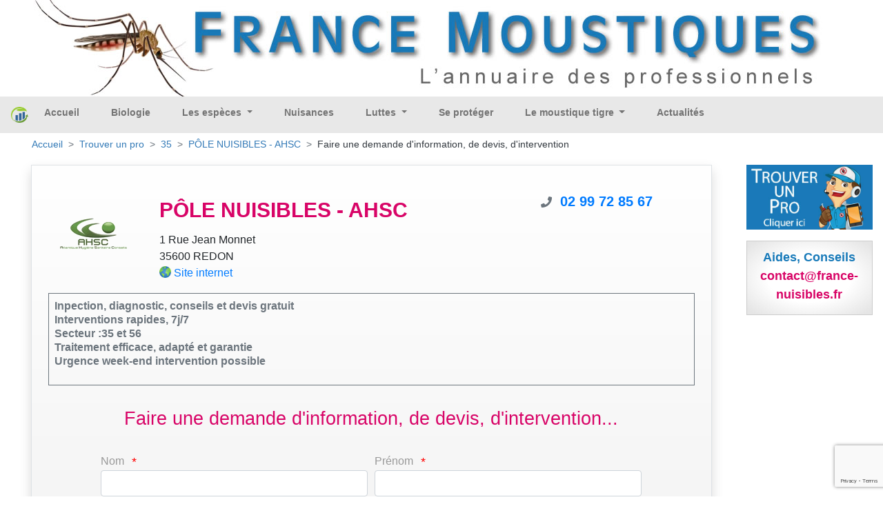

--- FILE ---
content_type: text/html; charset=UTF-8
request_url: https://moustiques.fr/infos-devis/35/pole-nuisibles-ahsc
body_size: 5628
content:
<!DOCTYPE html>
<html xml:lang="fr" lang="fr">
<head>
    <meta charset="utf-8"/>
    <meta http-equiv="content-type" content="text/html; charset=utf-8"/>
            <meta name="google-site-verification" content=""/>
<meta name="msvalidate.01" content=""/>
<meta name="description" content=""/>
<meta name="keywords" content="moustique, répulsifs moustiques"/>
<meta name="coverage" content="Worldwide"/>
<meta name="revisit-after" content="3 days"/>
<meta http-equiv="content-language" content="fr"/>
    <meta name="robots" content="INDEX,FOLLOW" />
<meta name="GOOGLEBOT" content="INDEX,FOLLOW,ALL"/>
<meta name="copyright" content="(c) K3D.fr 2008"/>
<meta name="owner" content="David , l homme de toute ma vie lol"/>
<meta name="publisher" content="Ka, la femme de sa vie lol"/>
<meta name="identifier-url" content="https://moustiques.fr"/>
<meta name="reply-to" content="mailto:info@k3d.fr"/>

        <title></title>
    <meta name="viewport" content="width=device-width, initial-scale=1, minimum-scale=1, user-scalable=no">
            <link rel="stylesheet" href="/build/app.b0590c54.css">
                <link rel="canonical" href="https://moustiques.fr/infos-devis/35/pole-nuisibles-ahsc" />
    <link rel='icon' type='image/gif' href="https://moustiques.fr/img/favicon/favicon.gif"/>

                    

    <script>
        var _mtm = _mtm || [];
        _mtm.push({
            'siteCode' : 'MOS',
            'pageType' : 'INFOS',
            // 'userId' : ''
        })
    </script>

        <!-- Matomo Tag Manager - version prod -->
    <script>
        var _mtm = window._mtm = window._mtm || [];
        _mtm.push({'mtm.startTime': (new Date().getTime()), 'event': 'mtm.Start'});
        var d=document, g=d.createElement('script'), s=d.getElementsByTagName('script')[0];
        g.async=true; g.src='https://matomo.k3d.info/js/container_i1JpCSaS.js'; s.parentNode.insertBefore(g,s);
    </script>
    <!-- End Matomo Tag Manager -->
    

</head>
<body class='col-content'>

    <div class="top-banner" id="top-banner" style="max-width:1200px;">
                                            <a href='#'><img src='https://moustiques.fr/ressources/Images/header/header_france_moustiques.jpg'  alt='France Moustiques'  title='France Moustiques' width='100%'> </a>
</div>
<nav class="herobanner bd-3 navbar navbar-expand-lg navbar-light" id="main_navbar">
    <a class="navbar-brand mr-auto" alt="Accueil/Home" title="Accueil/Home" href="/"><img
                style="margin: 0px; padding:0px;" alt="Accueil/Home"
                src="/img/favicon/logo-france-nuisibles-graphique.png" class="pull-left" width="25px"></a>


    <div class="collapse navbar-collapse" id="navbarSupportedContent">
        <ul class="navbar-nav mr-auto">
                        <ul class="navbar-nav mr-auto">
                                                                <li class="nav-item " style="position:relative;top:-3px">
                <a class="nav-link text-nowrap"
           href="/">
            Accueil
        </a>

            </li>

                                                <li class="nav-item " style="position:relative;top:-3px">
                <a class="nav-link text-nowrap"
           href="/biologie-des-moustiques">
            Biologie
        </a>

            </li>

                                                <li class="nav-item dropdown" style="position:relative;top:-3px">
                <a class="dropdown-toggle nav-link text-nowrap"
           href="#">
            Les espèces
        </a>

                    <ul class="dropdown-menu" role="menu">
                                                        <li class="dropdown-item " style="position:relative;top:-3px">
                <a class="nav-link text-nowrap"
           href="/les-especes-en-france">
            Les principales espèces
        </a>

            </li>

                                        <li class="dropdown-item " style="position:relative;top:-3px">
                <a class="nav-link text-nowrap"
           href="/aedes">
            Aedes
        </a>

            </li>

                                        <li class="dropdown-item " style="position:relative;top:-3px">
                <a class="nav-link text-nowrap"
           href="/anopheles">
            Anophèles
        </a>

            </li>

                                        <li class="dropdown-item " style="position:relative;top:-3px">
                <a class="nav-link text-nowrap"
           href="/culex">
            Culex
        </a>

            </li>

                            </ul>
            </li>

                                                <li class="nav-item " style="position:relative;top:-3px">
                <a class="nav-link text-nowrap"
           href="/nuisances-transmission-des-maladies">
            Nuisances
        </a>

            </li>

                                                <li class="nav-item dropdown" style="position:relative;top:-3px">
                <a class="dropdown-toggle nav-link text-nowrap"
           href="#">
            Luttes
        </a>

                    <ul class="dropdown-menu" role="menu">
                                                        <li class="dropdown-item " style="position:relative;top:-3px">
                <a class="nav-link text-nowrap"
           href="/larvicide">
            Les larvicides
        </a>

            </li>

                                        <li class="dropdown-item " style="position:relative;top:-3px">
                <a class="nav-link text-nowrap"
           href="/autres-methodes-de-lutte">
            Autres méthodes;de lutte
        </a>

            </li>

                            </ul>
            </li>

                                                <li class="nav-item " style="position:relative;top:-3px">
                <a class="nav-link text-nowrap"
           href="/moustiquaire-repulsifs">
            Se protéger
        </a>

            </li>

                                                <li class="nav-item dropdown" style="position:relative;top:-3px">
                <a class="dropdown-toggle nav-link text-nowrap"
           href="#">
            Le moustique tigre
        </a>

                    <ul class="dropdown-menu" role="menu">
                                                        <li class="dropdown-item " style="position:relative;top:-3px">
                <a class="nav-link text-nowrap"
           href="/dossier-special-moustique-tigre">
            Dossier spécial; le moustique tigre
        </a>

            </li>

                            </ul>
            </li>

                                                </ul>
            <li class="nav-item" style="position:relative;top:-3px">
                <a class="nav-link" title="Actualités" href="/actualite">Actualités</a>
            </li>
        </ul>

    </div>

                                                                
    <a class="text-white p-1 px-2 mr-3 mr-lg-0 d-block d-lg-none" style="background-color: #1a79b9" title="France Fouines repertorie les spécialistes dans la lutte contre les moustiques et le traitement des sites larvaires" alt="France Fouines repertorie les spécialistes dans la lutte contre les moustiques et le traitement des sites larvaires" href="/trouver_un_pro"><span style="font-size: 18px">T</span>ROUVER UN <span style="font-size: 18px">P</span>RO</a>


    <button class="navbar-toggler" type="button" data-toggle="collapse" data-target="#navbarSupportedContent"
            aria-controls="navbarSupportedContent" aria-expanded="false" aria-label="Toggle navigation">
        <span class="navbar-toggler-icon"></span>
    </button>
</nav>
<div class='container-fluid mn_height'>
    <div class="container-fluid">
        <nav aria-label="breadcrumb">
            <ol class="breadcrumb">
                                                            <li class="breadcrumb-item"><a href="/">Accueil</a></li>
                                    
    <li class="breadcrumb-item"><a href="/trouver_un_pro">Trouver un pro</a></li>
    <li class="breadcrumb-item">
        <a href="/societe/35-Ille-et-Vilaine">
            35
        </a>
    </li>
    <li class="breadcrumb-item">
        <a href="/infos-devis/35/pole-nuisibles-ahsc">
            PÔLE NUISIBLES - AHSC
        </a>
    </li>
    <li class="breadcrumb-item">
        <div class="text-dark text-nowrap">Faire une demande d'information, de devis, d'intervention</div>
    </li>
            </ol>
        </nav>
    </div>
    <div class='row'>
        <div class='col-lg-10 col-xs-12'>
            <div id="mainContent">
                    <div class='container-fluid gradient-grey border shadow p-4'>
        <div class='row pt-3'>
            <div class='col-sm-2 text-center my-auto'>
                                    <a title="Site web PÔLE NUISIBLES - AHSC" alt="Site web de PÔLE NUISIBLES - AHSC"
                       href="https://www.hygiene-ahsc.com/" onmousedown="return clk('43323;69;I')"
                       onclick="window.open(this.href);return false">
                                                    <picture>
                        <source srcset="https://moustiques.fr/images/logo_webp/ressources/contact/21238/certificate/49-AHSC-Pole-Insectes.gif"
                                type="image/webp">
                        <source srcset="https://moustiques.fr/images/logo/ressources/contact/21238/certificate/49-AHSC-Pole-Insectes.gif"
                                type="image/jpg">
                        <img alt="PÔLE NUISIBLES - AHSC"
                             src="https://moustiques.fr/images/logo/ressources/contact/21238/certificate/49-AHSC-Pole-Insectes.gif"
                             width="100px"/>
                    </picture>
                                                    </a>
                            </div>
            <div class='col-sm-6 my-auto'>
                <h1 class="text-left font-weight-bold">PÔLE NUISIBLES - AHSC</h1>
                <div class="text-left text-nowrap">
                    1 Rue Jean Monnet<br/>
                                        35600 REDON
                </div>
                                    <div class="text-left">
                        <img style="padding-bottom:6px;max-height:23px;"
                             src="https://moustiques.fr/img/site2.gif" height="23px" alt="Site web"
                             title="Site web"/>
                        <a class="a_adresse" target='_blank' title="https://www.hygiene-ahsc.com/"
                           href="https://www.hygiene-ahsc.com/" onmousedown="return clk('43323;69;I')"
                           onclick="window.open(this.href);return false">Site internet</a>
                    </div>
                            </div>
            <div class='col-sm-4'>
                    <div class="col-12 text-center" style="line-height: 25px;">
        <div class="d-inline-block text-secondary text-right" style="width: 25px">
                            <i class="fas fa-phone"></i>
                    </div>
                <span class="text-primary font-weight-bold pl-2"><a style="font-size:20px; text-decoration:none;" href="tel:+33299728567">02 99 72 85 67 </a></span>
    </div>

            </div>
        </div>
        <div class='row mb-3'>
            <div class='col-sm-12'>
                <div class="border border-secondary font-weight-bold text-secondary text-left mt-3 mb-3 p-2 pb-4"
                     style="line-height: 20px;">
                                            Inpection, diagnostic, conseils et devis gratuit<br />
Interventions rapides, 7j/7<br />
Secteur :35 et 56<br />
Traitement efficace, adapté et garantie<br />
Urgence week-end intervention possible
                                    </div>
            </div>
        </div>

        <form name="message" method="post" id="message_request">
        <div class="text-left mx-auto px-2 pb-5" style="max-width: 800px;">
            <div class="form-row">
                <div class="mx-auto mb-4">
                    <h2>Faire une demande d'information, de devis, d'intervention...</h2>
                </div>
            </div>
            <div class="form-row">
                <div class="col-md-6">
                    <label class="label-form">Nom</label>
                    <span class="etoile">*</span>
                    <div class="form-group"><input type="text" id="message_lastName" name="message[lastName]" required="required" maxlength="255" class="form-control" /></div>
                </div>
                <div class="col-md-6">
                    <label class="label-form">Prénom</label>
                    <span class="etoile">*</span>
                    <div class="form-group"><input type="text" id="message_firstName" name="message[firstName]" required="required" maxlength="255" class="form-control" /></div>
                </div>
            </div>
            <div class="form-row">
                <div class="col-md-12">
                    <label class="label-form">Email</label>
                    <span class="etoile">*</span>
                    <div class="form-group"><input type="text" id="message_email" name="message[email]" required="required" maxlength="255" class="form-control" /></div>
                </div>
            </div>
            <div class="form-row">
                <div class="col-md-12">
                    <label class="label-form">Ville</label>
                    <span class="etoile">*</span>
                    <div class="form-group"><input type="text" id="message_city" name="message[city]" maxlength="255" class="form-control" /></div>
                </div>
            </div>
            <div class="form-row">
                <div class="col-md-12">
                    <label class="label-form">Téléphone</label>
                    <span class="etoile">*</span>
                    <div class="form-group"><input type="text" id="message_phone" name="message[phone]" maxlength="255" class="form-control" /></div>
                </div>
            </div>
            <div class="form-row">
                <div class="col-md-12">
                    <label class="label-form">Objet (titre)</label>
                    <span class="etoile">*</span>
                    <div class="form-group"><input type="text" id="message_subject" name="message[subject]" required="required" maxlength="255" class="form-control" /></div>
                </div>
            </div>
            <div class="form-row">
                <div class="col-md-12">
                    <label class="label-form">Description de votre demande</label>
                    <span class="etoile">*</span>
                    <div class="form-group"><textarea id="message_content" name="message[content]" required="required" class="form-control"></textarea></div>
                </div>
            </div>


            <button
                class="btn btn-primary g-recaptcha"
                data-sitekey="6LcOZUQkAAAAAGoQFMJGIb-47XvtX4wsALmaLCvF"
                data-callback="onSubmit"
                data-action="submit">
                Envoyer
                <i class="fas fa-paper-plane"></i>
            </button>
            <input type="hidden" id="message__token" name="message[_token]" value="c3f95643e387a1b0053b5f1a11f4.uzCLjmcfSZKTT3PNec9cu4wAbUFv22iXNJ5Vid6yiEU.7gDY1BVJBd3QeReCA61rwshKOiJYuD2kZ9BhuJWFvHXeUcb_USso_9sjJg" /></form>
        </div>
    </div>
    <script>
        function onSubmit(token) {
            document.getElementById("message_request").submit();
        }
    </script>
            </div>


                                    <div class="row mt-2 mx-auto mb-4">
                            </div>
                            <div class="row mt-2 mx-auto mb-4">
                                    </div>
            

        </div>

        <div class='col-lg-2 col-xs-12'>
            <div class="transparence_au_survol_progressif mt-0 pt-0 mb-3">
                <a class="js_trouver_un_pro" id="contact_6" href='/trouver_un_pro'>
                    <img src='https://moustiques.fr/img/geolocalisation_v4.jpg' alt="France Fouines repertorie les spécialistes dans la lutte contre les moustiques et le traitement des sites larvaires" title="France Fouines repertorie les spécialistes dans la lutte contre les moustiques et le traitement des sites larvaires" width='100%' style='max-width:400px;'>
                </a>
            </div>


                                                                                                                                                            

            <div class='espace_annonce2 text-center pd-12'>
                <center>
                    <span style='font-size:18px; color:#187AB9;font-weight:600;'>Aides, Conseils<br/></span>
                    <span style='font-size:18px; color:#D80466;font-weight:600;'>contact@france-nuisibles.fr<br/></span>
                </center>
            </div>
        </div>
    </div>
</div><!--/*fin de la div id=container */-->


<div class="container-fluid footer-main">
    <div class="row">
        <div class="col-sm-3">
            <div class='transparence_au_survol_progressif'>
                <a href='/intervention/demande'>
                    <img src='/img/geolocalisation.png' width='100%' class="" alt="">
                </a>
            </div>
        </div>
        <div class="col-sm-3">
            <div class='transparence_au_survol_progressif'>
                <a href='https://france-nuisibles.fr/'>
                    <img alt="Inscription" width='100%' src="/img/inscription-france-nuisibles.png">
                </a>
            </div>
        </div>
        <div class="col-sm-3">
            <ul class="footer-center-links">
                <li>
                    <a alt="Infos Légales" title="Infos Légales" href="/infos_legale">Infos légales</a>
                </li>
                <li>
                    <a href="https://france-nuisibles.fr/" title="Espace Pro - s'inscrire">Espace pro - s'inscrire</a>
                </li>
                <li>
                    <a alt="Infos Légales" title="Infos Légales" href="/politique-de-confidentialite">Application mobile : politique de confidentialite</a>
                </li>
                <li>
                    <a alt="Plan du site" title="Plan du site" href="/plan-du-site">Plan du site</a>
                </li>
                <li>
                    <a href='/partenaires' title='Sites Partenaires'>Sites Partenaires</a>
                </li>
                <li>
                    <a href="mailto:contact@france-nuisibles.fr">contact@france-nuisibles.fr</a>
                </li>
            </ul>
        </div>
        <div class="col-sm-3">
            <p class="footert-caption">Partenaires</p>
            <div class="footer-imgs">
                <a href="http://www.edialux.fr/" target="_blank"><img src="/img/part_edialux.jpg" border="0"
                                                                      alt="Edialux" title="Edialux" width="58px"/></a>
                <a href="https://www.pestcontrolmedia.com/13-abonnements-npi" target="_blank"><img src="/img/npi.jpg"
                                                                                                   border="0" alt="NPI"
                                                                                                   title="NPI"
                                                                                                   width="100px"/></a>
            </div>
        </div>
        <div class="col-12 footer-site-links">
    <ul class="inline-block list-inline">
                                                                                                                                <li class="list-inline-item">
                <a href="https://cafards.fr" target="_blank"
                   title="">
                    France cafards
                </a>
            </li>
                                                                                                                                <li class="list-inline-item">
                <a href="https://capricorne-info.com" target="_blank"
                   title="">
                    France Capricornes
                </a>
            </li>
                                                                                                                                <li class="list-inline-item">
                <a href="https://charancon.com" target="_blank"
                   title="">
                    France Charancon du Palmier
                </a>
            </li>
                                                                                                                                                            <li class="list-inline-item">
                <a href="https://chenilles-processionnaires.fr" target="_blank"
                   title="">
                    France chenilles
                </a>
            </li>
                                                                                                                                <li class="list-inline-item">
                <a href="https://deratisation.info" target="_blank"
                   title="">
                    France deratisation
                </a>
            </li>
                                                                                                                                                            <li class="list-inline-item">
                <a href="https://desinfection-3d.fr" target="_blank"
                   title="">
                    France desinfection
                </a>
            </li>
                                                                                                                                <li class="list-inline-item">
                <a href="https://fouines.net" target="_blank"
                   title="">
                    France Fouines
                </a>
            </li>
                                                                                                                                <li class="list-inline-item">
                <a href="https://frelons-asiatiques.fr" target="_blank"
                   title="">
                    France Frelon Asiatique
                </a>
            </li>
                                                                                                                                                            <li class="list-inline-item">
                <a href="https://guepes.fr" target="_blank"
                   title="">
                    France guepes
                </a>
            </li>
                                                                                                                                <li class="list-inline-item">
                <a href="https://merule-info.com" target="_blank"
                   title="">
                    France Merule
                </a>
            </li>
                                                                                                                                <li class="list-inline-item">
                <a href="https://france-mites.fr" target="_blank"
                   title="">
                    France mites
                </a>
            </li>
                                                                                                                                <li class="list-inline-item">
                <a href="https://moustiques.fr" target="_blank"
                   title="">
                    France Moustiques
                </a>
            </li>
                                            <li class="list-inline-item">
                <a href="https://france-nuisibles.fr" target="_blank"
                   title="">
                    France Nuisibles
                </a>
            </li>
                                                                                                                                <li class="list-inline-item">
                <a href="https://papillon-du-palmier.com" target="_blank"
                   title="">
                    France Papillon du Palmier
                </a>
            </li>
                                                                                                                                <li class="list-inline-item">
                <a href="https://france-pigeon.fr" target="_blank"
                   title="">
                    France pigeon
                </a>
            </li>
                                                                                                                                <li class="list-inline-item">
                <a href="https://france-puces.com" target="_blank"
                   title="">
                    France puces
                </a>
            </li>
                                                                                                                                                            <li class="list-inline-item">
                <a href="https://punaises.fr" target="_blank"
                   title="">
                    France punaises
                </a>
            </li>
                                                                                                                                <li class="list-inline-item">
                <a href="https://detection-canine.punaises.fr" target="_blank"
                   title="">
                    France punaises detection canine
                </a>
            </li>
                                                                                                                                <li class="list-inline-item">
                <a href="https://pyraledubuis.fr" target="_blank"
                   title="">
                    France Pyrale du Buis
                </a>
            </li>
                                                                                                                                <li class="list-inline-item">
                <a href="https://taupes.net" target="_blank"
                   title="">
                    France taupes
                </a>
            </li>
                                                                                                                                <li class="list-inline-item">
                <a href="https://termite-info.com" target="_blank"
                   title="">
                    France Termites
                </a>
            </li>
            </ul>
</div>


        <p class="col-12 footer-info">

            <a target='_blank' href='https://yohannvalentin.com/' title='Partenaire conception web, YV WEB'
               alt='Partenaire conception web, YV WEB'>Partenaire conception web et appli mobile YV WEB.</a>
        </p>
    </div>
</div>
<div class="copyright"><b> Copyright K3D SARL 2006-2026</b></div>


  <script src="/build/runtime.d94b3b43.js"></script><script src="/build/0.88eed4bd.js"></script><script src="/build/2.555aa7ec.js"></script><script src="/build/app.6fac481d.js"></script>

<script src="/build/1.502f37b9.js"></script><script src="/build/geo.f2761742.js"></script>
<script src="https://www.google.com/recaptcha/api.js"></script>
</body>
</html>


--- FILE ---
content_type: text/html; charset=utf-8
request_url: https://www.google.com/recaptcha/api2/anchor?ar=1&k=6LcOZUQkAAAAAGoQFMJGIb-47XvtX4wsALmaLCvF&co=aHR0cHM6Ly9tb3VzdGlxdWVzLmZyOjQ0Mw..&hl=en&v=PoyoqOPhxBO7pBk68S4YbpHZ&size=invisible&sa=submit&anchor-ms=20000&execute-ms=30000&cb=da8zmgyle1yn
body_size: 48792
content:
<!DOCTYPE HTML><html dir="ltr" lang="en"><head><meta http-equiv="Content-Type" content="text/html; charset=UTF-8">
<meta http-equiv="X-UA-Compatible" content="IE=edge">
<title>reCAPTCHA</title>
<style type="text/css">
/* cyrillic-ext */
@font-face {
  font-family: 'Roboto';
  font-style: normal;
  font-weight: 400;
  font-stretch: 100%;
  src: url(//fonts.gstatic.com/s/roboto/v48/KFO7CnqEu92Fr1ME7kSn66aGLdTylUAMa3GUBHMdazTgWw.woff2) format('woff2');
  unicode-range: U+0460-052F, U+1C80-1C8A, U+20B4, U+2DE0-2DFF, U+A640-A69F, U+FE2E-FE2F;
}
/* cyrillic */
@font-face {
  font-family: 'Roboto';
  font-style: normal;
  font-weight: 400;
  font-stretch: 100%;
  src: url(//fonts.gstatic.com/s/roboto/v48/KFO7CnqEu92Fr1ME7kSn66aGLdTylUAMa3iUBHMdazTgWw.woff2) format('woff2');
  unicode-range: U+0301, U+0400-045F, U+0490-0491, U+04B0-04B1, U+2116;
}
/* greek-ext */
@font-face {
  font-family: 'Roboto';
  font-style: normal;
  font-weight: 400;
  font-stretch: 100%;
  src: url(//fonts.gstatic.com/s/roboto/v48/KFO7CnqEu92Fr1ME7kSn66aGLdTylUAMa3CUBHMdazTgWw.woff2) format('woff2');
  unicode-range: U+1F00-1FFF;
}
/* greek */
@font-face {
  font-family: 'Roboto';
  font-style: normal;
  font-weight: 400;
  font-stretch: 100%;
  src: url(//fonts.gstatic.com/s/roboto/v48/KFO7CnqEu92Fr1ME7kSn66aGLdTylUAMa3-UBHMdazTgWw.woff2) format('woff2');
  unicode-range: U+0370-0377, U+037A-037F, U+0384-038A, U+038C, U+038E-03A1, U+03A3-03FF;
}
/* math */
@font-face {
  font-family: 'Roboto';
  font-style: normal;
  font-weight: 400;
  font-stretch: 100%;
  src: url(//fonts.gstatic.com/s/roboto/v48/KFO7CnqEu92Fr1ME7kSn66aGLdTylUAMawCUBHMdazTgWw.woff2) format('woff2');
  unicode-range: U+0302-0303, U+0305, U+0307-0308, U+0310, U+0312, U+0315, U+031A, U+0326-0327, U+032C, U+032F-0330, U+0332-0333, U+0338, U+033A, U+0346, U+034D, U+0391-03A1, U+03A3-03A9, U+03B1-03C9, U+03D1, U+03D5-03D6, U+03F0-03F1, U+03F4-03F5, U+2016-2017, U+2034-2038, U+203C, U+2040, U+2043, U+2047, U+2050, U+2057, U+205F, U+2070-2071, U+2074-208E, U+2090-209C, U+20D0-20DC, U+20E1, U+20E5-20EF, U+2100-2112, U+2114-2115, U+2117-2121, U+2123-214F, U+2190, U+2192, U+2194-21AE, U+21B0-21E5, U+21F1-21F2, U+21F4-2211, U+2213-2214, U+2216-22FF, U+2308-230B, U+2310, U+2319, U+231C-2321, U+2336-237A, U+237C, U+2395, U+239B-23B7, U+23D0, U+23DC-23E1, U+2474-2475, U+25AF, U+25B3, U+25B7, U+25BD, U+25C1, U+25CA, U+25CC, U+25FB, U+266D-266F, U+27C0-27FF, U+2900-2AFF, U+2B0E-2B11, U+2B30-2B4C, U+2BFE, U+3030, U+FF5B, U+FF5D, U+1D400-1D7FF, U+1EE00-1EEFF;
}
/* symbols */
@font-face {
  font-family: 'Roboto';
  font-style: normal;
  font-weight: 400;
  font-stretch: 100%;
  src: url(//fonts.gstatic.com/s/roboto/v48/KFO7CnqEu92Fr1ME7kSn66aGLdTylUAMaxKUBHMdazTgWw.woff2) format('woff2');
  unicode-range: U+0001-000C, U+000E-001F, U+007F-009F, U+20DD-20E0, U+20E2-20E4, U+2150-218F, U+2190, U+2192, U+2194-2199, U+21AF, U+21E6-21F0, U+21F3, U+2218-2219, U+2299, U+22C4-22C6, U+2300-243F, U+2440-244A, U+2460-24FF, U+25A0-27BF, U+2800-28FF, U+2921-2922, U+2981, U+29BF, U+29EB, U+2B00-2BFF, U+4DC0-4DFF, U+FFF9-FFFB, U+10140-1018E, U+10190-1019C, U+101A0, U+101D0-101FD, U+102E0-102FB, U+10E60-10E7E, U+1D2C0-1D2D3, U+1D2E0-1D37F, U+1F000-1F0FF, U+1F100-1F1AD, U+1F1E6-1F1FF, U+1F30D-1F30F, U+1F315, U+1F31C, U+1F31E, U+1F320-1F32C, U+1F336, U+1F378, U+1F37D, U+1F382, U+1F393-1F39F, U+1F3A7-1F3A8, U+1F3AC-1F3AF, U+1F3C2, U+1F3C4-1F3C6, U+1F3CA-1F3CE, U+1F3D4-1F3E0, U+1F3ED, U+1F3F1-1F3F3, U+1F3F5-1F3F7, U+1F408, U+1F415, U+1F41F, U+1F426, U+1F43F, U+1F441-1F442, U+1F444, U+1F446-1F449, U+1F44C-1F44E, U+1F453, U+1F46A, U+1F47D, U+1F4A3, U+1F4B0, U+1F4B3, U+1F4B9, U+1F4BB, U+1F4BF, U+1F4C8-1F4CB, U+1F4D6, U+1F4DA, U+1F4DF, U+1F4E3-1F4E6, U+1F4EA-1F4ED, U+1F4F7, U+1F4F9-1F4FB, U+1F4FD-1F4FE, U+1F503, U+1F507-1F50B, U+1F50D, U+1F512-1F513, U+1F53E-1F54A, U+1F54F-1F5FA, U+1F610, U+1F650-1F67F, U+1F687, U+1F68D, U+1F691, U+1F694, U+1F698, U+1F6AD, U+1F6B2, U+1F6B9-1F6BA, U+1F6BC, U+1F6C6-1F6CF, U+1F6D3-1F6D7, U+1F6E0-1F6EA, U+1F6F0-1F6F3, U+1F6F7-1F6FC, U+1F700-1F7FF, U+1F800-1F80B, U+1F810-1F847, U+1F850-1F859, U+1F860-1F887, U+1F890-1F8AD, U+1F8B0-1F8BB, U+1F8C0-1F8C1, U+1F900-1F90B, U+1F93B, U+1F946, U+1F984, U+1F996, U+1F9E9, U+1FA00-1FA6F, U+1FA70-1FA7C, U+1FA80-1FA89, U+1FA8F-1FAC6, U+1FACE-1FADC, U+1FADF-1FAE9, U+1FAF0-1FAF8, U+1FB00-1FBFF;
}
/* vietnamese */
@font-face {
  font-family: 'Roboto';
  font-style: normal;
  font-weight: 400;
  font-stretch: 100%;
  src: url(//fonts.gstatic.com/s/roboto/v48/KFO7CnqEu92Fr1ME7kSn66aGLdTylUAMa3OUBHMdazTgWw.woff2) format('woff2');
  unicode-range: U+0102-0103, U+0110-0111, U+0128-0129, U+0168-0169, U+01A0-01A1, U+01AF-01B0, U+0300-0301, U+0303-0304, U+0308-0309, U+0323, U+0329, U+1EA0-1EF9, U+20AB;
}
/* latin-ext */
@font-face {
  font-family: 'Roboto';
  font-style: normal;
  font-weight: 400;
  font-stretch: 100%;
  src: url(//fonts.gstatic.com/s/roboto/v48/KFO7CnqEu92Fr1ME7kSn66aGLdTylUAMa3KUBHMdazTgWw.woff2) format('woff2');
  unicode-range: U+0100-02BA, U+02BD-02C5, U+02C7-02CC, U+02CE-02D7, U+02DD-02FF, U+0304, U+0308, U+0329, U+1D00-1DBF, U+1E00-1E9F, U+1EF2-1EFF, U+2020, U+20A0-20AB, U+20AD-20C0, U+2113, U+2C60-2C7F, U+A720-A7FF;
}
/* latin */
@font-face {
  font-family: 'Roboto';
  font-style: normal;
  font-weight: 400;
  font-stretch: 100%;
  src: url(//fonts.gstatic.com/s/roboto/v48/KFO7CnqEu92Fr1ME7kSn66aGLdTylUAMa3yUBHMdazQ.woff2) format('woff2');
  unicode-range: U+0000-00FF, U+0131, U+0152-0153, U+02BB-02BC, U+02C6, U+02DA, U+02DC, U+0304, U+0308, U+0329, U+2000-206F, U+20AC, U+2122, U+2191, U+2193, U+2212, U+2215, U+FEFF, U+FFFD;
}
/* cyrillic-ext */
@font-face {
  font-family: 'Roboto';
  font-style: normal;
  font-weight: 500;
  font-stretch: 100%;
  src: url(//fonts.gstatic.com/s/roboto/v48/KFO7CnqEu92Fr1ME7kSn66aGLdTylUAMa3GUBHMdazTgWw.woff2) format('woff2');
  unicode-range: U+0460-052F, U+1C80-1C8A, U+20B4, U+2DE0-2DFF, U+A640-A69F, U+FE2E-FE2F;
}
/* cyrillic */
@font-face {
  font-family: 'Roboto';
  font-style: normal;
  font-weight: 500;
  font-stretch: 100%;
  src: url(//fonts.gstatic.com/s/roboto/v48/KFO7CnqEu92Fr1ME7kSn66aGLdTylUAMa3iUBHMdazTgWw.woff2) format('woff2');
  unicode-range: U+0301, U+0400-045F, U+0490-0491, U+04B0-04B1, U+2116;
}
/* greek-ext */
@font-face {
  font-family: 'Roboto';
  font-style: normal;
  font-weight: 500;
  font-stretch: 100%;
  src: url(//fonts.gstatic.com/s/roboto/v48/KFO7CnqEu92Fr1ME7kSn66aGLdTylUAMa3CUBHMdazTgWw.woff2) format('woff2');
  unicode-range: U+1F00-1FFF;
}
/* greek */
@font-face {
  font-family: 'Roboto';
  font-style: normal;
  font-weight: 500;
  font-stretch: 100%;
  src: url(//fonts.gstatic.com/s/roboto/v48/KFO7CnqEu92Fr1ME7kSn66aGLdTylUAMa3-UBHMdazTgWw.woff2) format('woff2');
  unicode-range: U+0370-0377, U+037A-037F, U+0384-038A, U+038C, U+038E-03A1, U+03A3-03FF;
}
/* math */
@font-face {
  font-family: 'Roboto';
  font-style: normal;
  font-weight: 500;
  font-stretch: 100%;
  src: url(//fonts.gstatic.com/s/roboto/v48/KFO7CnqEu92Fr1ME7kSn66aGLdTylUAMawCUBHMdazTgWw.woff2) format('woff2');
  unicode-range: U+0302-0303, U+0305, U+0307-0308, U+0310, U+0312, U+0315, U+031A, U+0326-0327, U+032C, U+032F-0330, U+0332-0333, U+0338, U+033A, U+0346, U+034D, U+0391-03A1, U+03A3-03A9, U+03B1-03C9, U+03D1, U+03D5-03D6, U+03F0-03F1, U+03F4-03F5, U+2016-2017, U+2034-2038, U+203C, U+2040, U+2043, U+2047, U+2050, U+2057, U+205F, U+2070-2071, U+2074-208E, U+2090-209C, U+20D0-20DC, U+20E1, U+20E5-20EF, U+2100-2112, U+2114-2115, U+2117-2121, U+2123-214F, U+2190, U+2192, U+2194-21AE, U+21B0-21E5, U+21F1-21F2, U+21F4-2211, U+2213-2214, U+2216-22FF, U+2308-230B, U+2310, U+2319, U+231C-2321, U+2336-237A, U+237C, U+2395, U+239B-23B7, U+23D0, U+23DC-23E1, U+2474-2475, U+25AF, U+25B3, U+25B7, U+25BD, U+25C1, U+25CA, U+25CC, U+25FB, U+266D-266F, U+27C0-27FF, U+2900-2AFF, U+2B0E-2B11, U+2B30-2B4C, U+2BFE, U+3030, U+FF5B, U+FF5D, U+1D400-1D7FF, U+1EE00-1EEFF;
}
/* symbols */
@font-face {
  font-family: 'Roboto';
  font-style: normal;
  font-weight: 500;
  font-stretch: 100%;
  src: url(//fonts.gstatic.com/s/roboto/v48/KFO7CnqEu92Fr1ME7kSn66aGLdTylUAMaxKUBHMdazTgWw.woff2) format('woff2');
  unicode-range: U+0001-000C, U+000E-001F, U+007F-009F, U+20DD-20E0, U+20E2-20E4, U+2150-218F, U+2190, U+2192, U+2194-2199, U+21AF, U+21E6-21F0, U+21F3, U+2218-2219, U+2299, U+22C4-22C6, U+2300-243F, U+2440-244A, U+2460-24FF, U+25A0-27BF, U+2800-28FF, U+2921-2922, U+2981, U+29BF, U+29EB, U+2B00-2BFF, U+4DC0-4DFF, U+FFF9-FFFB, U+10140-1018E, U+10190-1019C, U+101A0, U+101D0-101FD, U+102E0-102FB, U+10E60-10E7E, U+1D2C0-1D2D3, U+1D2E0-1D37F, U+1F000-1F0FF, U+1F100-1F1AD, U+1F1E6-1F1FF, U+1F30D-1F30F, U+1F315, U+1F31C, U+1F31E, U+1F320-1F32C, U+1F336, U+1F378, U+1F37D, U+1F382, U+1F393-1F39F, U+1F3A7-1F3A8, U+1F3AC-1F3AF, U+1F3C2, U+1F3C4-1F3C6, U+1F3CA-1F3CE, U+1F3D4-1F3E0, U+1F3ED, U+1F3F1-1F3F3, U+1F3F5-1F3F7, U+1F408, U+1F415, U+1F41F, U+1F426, U+1F43F, U+1F441-1F442, U+1F444, U+1F446-1F449, U+1F44C-1F44E, U+1F453, U+1F46A, U+1F47D, U+1F4A3, U+1F4B0, U+1F4B3, U+1F4B9, U+1F4BB, U+1F4BF, U+1F4C8-1F4CB, U+1F4D6, U+1F4DA, U+1F4DF, U+1F4E3-1F4E6, U+1F4EA-1F4ED, U+1F4F7, U+1F4F9-1F4FB, U+1F4FD-1F4FE, U+1F503, U+1F507-1F50B, U+1F50D, U+1F512-1F513, U+1F53E-1F54A, U+1F54F-1F5FA, U+1F610, U+1F650-1F67F, U+1F687, U+1F68D, U+1F691, U+1F694, U+1F698, U+1F6AD, U+1F6B2, U+1F6B9-1F6BA, U+1F6BC, U+1F6C6-1F6CF, U+1F6D3-1F6D7, U+1F6E0-1F6EA, U+1F6F0-1F6F3, U+1F6F7-1F6FC, U+1F700-1F7FF, U+1F800-1F80B, U+1F810-1F847, U+1F850-1F859, U+1F860-1F887, U+1F890-1F8AD, U+1F8B0-1F8BB, U+1F8C0-1F8C1, U+1F900-1F90B, U+1F93B, U+1F946, U+1F984, U+1F996, U+1F9E9, U+1FA00-1FA6F, U+1FA70-1FA7C, U+1FA80-1FA89, U+1FA8F-1FAC6, U+1FACE-1FADC, U+1FADF-1FAE9, U+1FAF0-1FAF8, U+1FB00-1FBFF;
}
/* vietnamese */
@font-face {
  font-family: 'Roboto';
  font-style: normal;
  font-weight: 500;
  font-stretch: 100%;
  src: url(//fonts.gstatic.com/s/roboto/v48/KFO7CnqEu92Fr1ME7kSn66aGLdTylUAMa3OUBHMdazTgWw.woff2) format('woff2');
  unicode-range: U+0102-0103, U+0110-0111, U+0128-0129, U+0168-0169, U+01A0-01A1, U+01AF-01B0, U+0300-0301, U+0303-0304, U+0308-0309, U+0323, U+0329, U+1EA0-1EF9, U+20AB;
}
/* latin-ext */
@font-face {
  font-family: 'Roboto';
  font-style: normal;
  font-weight: 500;
  font-stretch: 100%;
  src: url(//fonts.gstatic.com/s/roboto/v48/KFO7CnqEu92Fr1ME7kSn66aGLdTylUAMa3KUBHMdazTgWw.woff2) format('woff2');
  unicode-range: U+0100-02BA, U+02BD-02C5, U+02C7-02CC, U+02CE-02D7, U+02DD-02FF, U+0304, U+0308, U+0329, U+1D00-1DBF, U+1E00-1E9F, U+1EF2-1EFF, U+2020, U+20A0-20AB, U+20AD-20C0, U+2113, U+2C60-2C7F, U+A720-A7FF;
}
/* latin */
@font-face {
  font-family: 'Roboto';
  font-style: normal;
  font-weight: 500;
  font-stretch: 100%;
  src: url(//fonts.gstatic.com/s/roboto/v48/KFO7CnqEu92Fr1ME7kSn66aGLdTylUAMa3yUBHMdazQ.woff2) format('woff2');
  unicode-range: U+0000-00FF, U+0131, U+0152-0153, U+02BB-02BC, U+02C6, U+02DA, U+02DC, U+0304, U+0308, U+0329, U+2000-206F, U+20AC, U+2122, U+2191, U+2193, U+2212, U+2215, U+FEFF, U+FFFD;
}
/* cyrillic-ext */
@font-face {
  font-family: 'Roboto';
  font-style: normal;
  font-weight: 900;
  font-stretch: 100%;
  src: url(//fonts.gstatic.com/s/roboto/v48/KFO7CnqEu92Fr1ME7kSn66aGLdTylUAMa3GUBHMdazTgWw.woff2) format('woff2');
  unicode-range: U+0460-052F, U+1C80-1C8A, U+20B4, U+2DE0-2DFF, U+A640-A69F, U+FE2E-FE2F;
}
/* cyrillic */
@font-face {
  font-family: 'Roboto';
  font-style: normal;
  font-weight: 900;
  font-stretch: 100%;
  src: url(//fonts.gstatic.com/s/roboto/v48/KFO7CnqEu92Fr1ME7kSn66aGLdTylUAMa3iUBHMdazTgWw.woff2) format('woff2');
  unicode-range: U+0301, U+0400-045F, U+0490-0491, U+04B0-04B1, U+2116;
}
/* greek-ext */
@font-face {
  font-family: 'Roboto';
  font-style: normal;
  font-weight: 900;
  font-stretch: 100%;
  src: url(//fonts.gstatic.com/s/roboto/v48/KFO7CnqEu92Fr1ME7kSn66aGLdTylUAMa3CUBHMdazTgWw.woff2) format('woff2');
  unicode-range: U+1F00-1FFF;
}
/* greek */
@font-face {
  font-family: 'Roboto';
  font-style: normal;
  font-weight: 900;
  font-stretch: 100%;
  src: url(//fonts.gstatic.com/s/roboto/v48/KFO7CnqEu92Fr1ME7kSn66aGLdTylUAMa3-UBHMdazTgWw.woff2) format('woff2');
  unicode-range: U+0370-0377, U+037A-037F, U+0384-038A, U+038C, U+038E-03A1, U+03A3-03FF;
}
/* math */
@font-face {
  font-family: 'Roboto';
  font-style: normal;
  font-weight: 900;
  font-stretch: 100%;
  src: url(//fonts.gstatic.com/s/roboto/v48/KFO7CnqEu92Fr1ME7kSn66aGLdTylUAMawCUBHMdazTgWw.woff2) format('woff2');
  unicode-range: U+0302-0303, U+0305, U+0307-0308, U+0310, U+0312, U+0315, U+031A, U+0326-0327, U+032C, U+032F-0330, U+0332-0333, U+0338, U+033A, U+0346, U+034D, U+0391-03A1, U+03A3-03A9, U+03B1-03C9, U+03D1, U+03D5-03D6, U+03F0-03F1, U+03F4-03F5, U+2016-2017, U+2034-2038, U+203C, U+2040, U+2043, U+2047, U+2050, U+2057, U+205F, U+2070-2071, U+2074-208E, U+2090-209C, U+20D0-20DC, U+20E1, U+20E5-20EF, U+2100-2112, U+2114-2115, U+2117-2121, U+2123-214F, U+2190, U+2192, U+2194-21AE, U+21B0-21E5, U+21F1-21F2, U+21F4-2211, U+2213-2214, U+2216-22FF, U+2308-230B, U+2310, U+2319, U+231C-2321, U+2336-237A, U+237C, U+2395, U+239B-23B7, U+23D0, U+23DC-23E1, U+2474-2475, U+25AF, U+25B3, U+25B7, U+25BD, U+25C1, U+25CA, U+25CC, U+25FB, U+266D-266F, U+27C0-27FF, U+2900-2AFF, U+2B0E-2B11, U+2B30-2B4C, U+2BFE, U+3030, U+FF5B, U+FF5D, U+1D400-1D7FF, U+1EE00-1EEFF;
}
/* symbols */
@font-face {
  font-family: 'Roboto';
  font-style: normal;
  font-weight: 900;
  font-stretch: 100%;
  src: url(//fonts.gstatic.com/s/roboto/v48/KFO7CnqEu92Fr1ME7kSn66aGLdTylUAMaxKUBHMdazTgWw.woff2) format('woff2');
  unicode-range: U+0001-000C, U+000E-001F, U+007F-009F, U+20DD-20E0, U+20E2-20E4, U+2150-218F, U+2190, U+2192, U+2194-2199, U+21AF, U+21E6-21F0, U+21F3, U+2218-2219, U+2299, U+22C4-22C6, U+2300-243F, U+2440-244A, U+2460-24FF, U+25A0-27BF, U+2800-28FF, U+2921-2922, U+2981, U+29BF, U+29EB, U+2B00-2BFF, U+4DC0-4DFF, U+FFF9-FFFB, U+10140-1018E, U+10190-1019C, U+101A0, U+101D0-101FD, U+102E0-102FB, U+10E60-10E7E, U+1D2C0-1D2D3, U+1D2E0-1D37F, U+1F000-1F0FF, U+1F100-1F1AD, U+1F1E6-1F1FF, U+1F30D-1F30F, U+1F315, U+1F31C, U+1F31E, U+1F320-1F32C, U+1F336, U+1F378, U+1F37D, U+1F382, U+1F393-1F39F, U+1F3A7-1F3A8, U+1F3AC-1F3AF, U+1F3C2, U+1F3C4-1F3C6, U+1F3CA-1F3CE, U+1F3D4-1F3E0, U+1F3ED, U+1F3F1-1F3F3, U+1F3F5-1F3F7, U+1F408, U+1F415, U+1F41F, U+1F426, U+1F43F, U+1F441-1F442, U+1F444, U+1F446-1F449, U+1F44C-1F44E, U+1F453, U+1F46A, U+1F47D, U+1F4A3, U+1F4B0, U+1F4B3, U+1F4B9, U+1F4BB, U+1F4BF, U+1F4C8-1F4CB, U+1F4D6, U+1F4DA, U+1F4DF, U+1F4E3-1F4E6, U+1F4EA-1F4ED, U+1F4F7, U+1F4F9-1F4FB, U+1F4FD-1F4FE, U+1F503, U+1F507-1F50B, U+1F50D, U+1F512-1F513, U+1F53E-1F54A, U+1F54F-1F5FA, U+1F610, U+1F650-1F67F, U+1F687, U+1F68D, U+1F691, U+1F694, U+1F698, U+1F6AD, U+1F6B2, U+1F6B9-1F6BA, U+1F6BC, U+1F6C6-1F6CF, U+1F6D3-1F6D7, U+1F6E0-1F6EA, U+1F6F0-1F6F3, U+1F6F7-1F6FC, U+1F700-1F7FF, U+1F800-1F80B, U+1F810-1F847, U+1F850-1F859, U+1F860-1F887, U+1F890-1F8AD, U+1F8B0-1F8BB, U+1F8C0-1F8C1, U+1F900-1F90B, U+1F93B, U+1F946, U+1F984, U+1F996, U+1F9E9, U+1FA00-1FA6F, U+1FA70-1FA7C, U+1FA80-1FA89, U+1FA8F-1FAC6, U+1FACE-1FADC, U+1FADF-1FAE9, U+1FAF0-1FAF8, U+1FB00-1FBFF;
}
/* vietnamese */
@font-face {
  font-family: 'Roboto';
  font-style: normal;
  font-weight: 900;
  font-stretch: 100%;
  src: url(//fonts.gstatic.com/s/roboto/v48/KFO7CnqEu92Fr1ME7kSn66aGLdTylUAMa3OUBHMdazTgWw.woff2) format('woff2');
  unicode-range: U+0102-0103, U+0110-0111, U+0128-0129, U+0168-0169, U+01A0-01A1, U+01AF-01B0, U+0300-0301, U+0303-0304, U+0308-0309, U+0323, U+0329, U+1EA0-1EF9, U+20AB;
}
/* latin-ext */
@font-face {
  font-family: 'Roboto';
  font-style: normal;
  font-weight: 900;
  font-stretch: 100%;
  src: url(//fonts.gstatic.com/s/roboto/v48/KFO7CnqEu92Fr1ME7kSn66aGLdTylUAMa3KUBHMdazTgWw.woff2) format('woff2');
  unicode-range: U+0100-02BA, U+02BD-02C5, U+02C7-02CC, U+02CE-02D7, U+02DD-02FF, U+0304, U+0308, U+0329, U+1D00-1DBF, U+1E00-1E9F, U+1EF2-1EFF, U+2020, U+20A0-20AB, U+20AD-20C0, U+2113, U+2C60-2C7F, U+A720-A7FF;
}
/* latin */
@font-face {
  font-family: 'Roboto';
  font-style: normal;
  font-weight: 900;
  font-stretch: 100%;
  src: url(//fonts.gstatic.com/s/roboto/v48/KFO7CnqEu92Fr1ME7kSn66aGLdTylUAMa3yUBHMdazQ.woff2) format('woff2');
  unicode-range: U+0000-00FF, U+0131, U+0152-0153, U+02BB-02BC, U+02C6, U+02DA, U+02DC, U+0304, U+0308, U+0329, U+2000-206F, U+20AC, U+2122, U+2191, U+2193, U+2212, U+2215, U+FEFF, U+FFFD;
}

</style>
<link rel="stylesheet" type="text/css" href="https://www.gstatic.com/recaptcha/releases/PoyoqOPhxBO7pBk68S4YbpHZ/styles__ltr.css">
<script nonce="pGpDI7UdjTnlM8bxip4iuA" type="text/javascript">window['__recaptcha_api'] = 'https://www.google.com/recaptcha/api2/';</script>
<script type="text/javascript" src="https://www.gstatic.com/recaptcha/releases/PoyoqOPhxBO7pBk68S4YbpHZ/recaptcha__en.js" nonce="pGpDI7UdjTnlM8bxip4iuA">
      
    </script></head>
<body><div id="rc-anchor-alert" class="rc-anchor-alert"></div>
<input type="hidden" id="recaptcha-token" value="[base64]">
<script type="text/javascript" nonce="pGpDI7UdjTnlM8bxip4iuA">
      recaptcha.anchor.Main.init("[\x22ainput\x22,[\x22bgdata\x22,\x22\x22,\[base64]/[base64]/MjU1Ong/[base64]/[base64]/[base64]/[base64]/[base64]/[base64]/[base64]/[base64]/[base64]/[base64]/[base64]/[base64]/[base64]/[base64]/[base64]\\u003d\x22,\[base64]\x22,\x22d8ObwqA4w69Zw73CscOxw6zCg3B5cRvDp8ObTllCRMKFw7c1Im/CisOPwp3CvAVFw44yfUkSwqYew7LCqMKkwq8OwofCq8O3wrxJwo4iw6JnB1/DpDNJIBFLw5w/VFRaHMK7woDDqhB5VXUnwqLDpcKBNw8KDkYJwrvDn8Kdw6bCpMOKwrAGw4zDn8OZwptseMKYw5HDmMKLwrbCgGNHw5jClMK9RcO/M8Kpw4rDpcORScODbDwgfArDoSUFw7Iqwr3DqU3DqAzCt8OKw5TDkj3DscOcTz/Dqht5wpQ/O8O9DkTDqGPCumtHIMOMFDbCnxFww4DCqz0Kw5HCkDXDoVtSwpJBfiMNwoEUwpx6WCDDk0V5dcOsw4EVwr/Dh8KUHMOyR8K1w5rDmsO/dnBmw67Dp8K0w4NWw4rCs3PCvMOcw4lKwq5sw4/DosOdw4kmQifCtjgrwqkhw67DucOqwocKNlVKwpRhw4PDnRbCusOHw7w6wqxLwogYZcO1wqXCrFpkwq8jNFA5w5jDqWnCuxZ5w58/[base64]/Ck2J7KF5Lw7ZpYijCoz8OUAnCugfCsmRDFwAFPUHCpcO2AsORaMOrw6HCoiDDicKTDsOaw61we8OlTm/CvMK+NW9LLcOLLmPDuMO2fhbCl8K1w5fDscOjD8KqIsKbdG92BDjDscKRJhPCoMKlw7/[base64]/CqEPDicKTw6TCmjvDui/DugXDssKLwr/Cr8OdAsKHw6k/[base64]/[base64]/DscOnYRQbQ2Y1a07CgU5sG1fDscK7JGoqc8OCBcK3w4jCklrDgsO4w58Hw7TCsDrCmMKFSkPCjMOGa8K5LWfDjX7DlFFPwo5Qw7hjwpjCrmDDt8KIf3HCkMK1TxPDlx/[base64]/wposH8OyJy3CrkPCr8KMXsOSwoDDn8Kewpc1cicqwrtbWT/[base64]/[base64]/w5A+PnnCsUccWGbCll7CmsKeKcOABcKlwrDCn8KkwoRKOsOqwoxySm7DnsKIEyHCmyVhA07DrMOew6HDl8O/wpJUwqXCmsKLw5Nfw6N+w44Rw73CpQpzw4kKwo4Rw7oVScKjVsKkTMKGw7oWNcKfw65Vf8O7w58UwqV0wrYxw5LCp8OoHsONw4fCjxkywqFrw58EGCl5w6HDusOowr7Du0TCpsO5JMKew6o/KcOHwoN6U3rCvsOGwoHDuAHCm8KBbMK/w5DDuGTCt8KYwooKwrPDvhRTRgkrc8OlwqUAw5LDrsK/asOIwpXCoMKkwqHDrMOpNjgCBsKQFMKeTwAiJBzCrQt8w4cXcXbDkMKjR8OqRsOYwpsOwqrDoSUAw5/CpcKGSsOdKTjDjsKvwpRCUybDj8K1a3RRwpIkTsOCw7cjw4bCpRfCqQvDmRLDosOAYcKwwoHDqHvCjcKLwp3ClFxrPMOFPcKZw7jCglDDkcOhOsK5w4fCq8OmEQBww4/[base64]/Cg8O2wrZJM2zDpnxNPHwbWcOBLm19ZFvCq8KdUzxsaFFHw53CqMOMwofCvsOudFY+G8Kmwp8Kwpg3w4fDtMOmG03DvDh4A8KeRhjCq8ObAhDDisKOOMKrw50Pwq/DgDfCgXPCt0XDkU/[base64]/wqPCgcKcVsKSw4HCkiQUwrhiwpVaDCnCqsK6K8KNwpNAMAxKbS94AMKhA2JpCDvDsxtQBTZdwo7DrinCtsKkwo/DhcOgw6peAB/ChcOBw4QPZGDCicO3akp8w4oNJzlrBcKqw6XDucKXwoJFw5UWHhHCslN6IsKuw5Vca8KUw7I/[base64]/[base64]/CocOnw4PCrkpGRcOOwqJbPXVrUVfCq3IRUMK/w4RywpECbWzCkmLCs0oewpRtw7PDssOKwo7Dh8ONIj5zwpgfZMK4P0oMIR7DlVdnRlUOwrQJOndfSWZGT2BTPAkfw5gcK3/DsMOCD8Ozw6TDk1HCp8KnFcO2dyxdwpDDj8Kxejc3wqQId8KTw4LCuy3Ds8ORRivCiMKNwqHDmsO8w4VgwqfCh8ODY146w6rCrkLCiSvCol8LaX43Uxwowo7DgsOuw6Iyw7DCrcO9Q0nDpsK3YD/CqUzDrCzDoDx4w6A3wrzCui4ww4LCh1oVMlzCknUzQUTCqxQpw5DCn8OxPMOrwq/CpMK9OcKSI8KIw6d4w75HwpLCnzLCjlcJwq/CngsYwr3DrhHCnsK1J8OaOVVEFsK5KRM7w5zCj8KQw6t1f8KAYHHCjAXDmBjCnsKxKVVLf8ODwpDChwvCu8KiwqfDu29cY2LCjsO5wrLChsOwwpzCvwJIwpPDtcO/woZlw4ABwpwlGlsjw6vDgsKgAxnCncOWRCvCiW7DncOwNWxcwokYwrpMw48gw7vDohwVw74LKsOJw4IfwpHDulZ4Y8OGwpzDpMK/BcOBJhpEanwELC3CnsOiXcOVHsKpw6U3OsKzD8OPdsObCsKdwqbDoi/DgQQvTl3CmMOFSQ7Dm8K2w5LCisOrdBLDrMOPbCBkUHzDikplw7DCk8KlasObQsOtw5LDsgzConZcw7nDj8KdDhDDqHUKVR7Ck24rICVPZ1zDgGtPwqA6wq8/[base64]/[base64]/W8KTwoLDnRnDgcO9wp3DscK1PE4rbgrDs3bCvC4rCsOXRQXDhMOyw6oJEFobwr/CvMOzYzTDpG1Ww6zClxEaKsKze8Ojw7NLwpMIVQgVwrnClirCgMKCHWkJZzYAJmfCh8OsVCTDuQ/CmEhnSMKtw57Co8KNWyogwpBMwoTClW0XR2zCiCswwodgwpNncU4gPMOjwqjCvMKRw4N+w7TCtcK6Ky3DosO4wqRcw57CvzbCicKFMgbChcKXw59qw7sAwrrCtsKtwo05wrTCqF/[base64]/W8Kzb8KyP8KeEl7DkUZbwrXDvWN8UAfCusKselhBGMOjD8Ksw7NNT2zDicKKdMKEamjDkgbCrMK1w7DDoEVJwrk4wplRw5rDog/CocKeAhgBwq8ZwoLDqMKYwq/Cl8OtwrFywo7DocKDw47CkcKVwrXDuS/Dl1FWYRw8wq/DkcOnw6MbUngaXxTDrAMAf8Kbw5c7w5DDgMKrwrTCusKnw6dAw4IvL8KmwokUw48YE8Oqw4nDmUrCk8OsworDisOdT8OWQsONwp4aEMOjRcOaWVrCjsKnw6PCuDfCrMKzw5MWwqLCu8KWwojCq2x/[base64]/CoMORw6/DuMKzOWU8PHZqN0PCg8Ocw5XCl8KKwo7DmcO+bMKYTj9DKVMOw48XYcOUcRbDk8KRw50Iw4rClEQ9wozCp8KtwrLCqnnCjMOuw4PDvMObwoRiwrFSN8KHwoPDtsK4HMOvLMKpwojCvcOlGkzCpyrDvmrCv8OXw5RABV9zDsOowqQuE8K2wqvDhcOgWm/Ds8ONCMOfwpfCvcKWVcKFATYZfXbCiMOpH8O0ex9cw5vCt3oAJsOuSzhAwqbCmsOZQ3rCqcKLw7hTZcK7YsOhwqlNw5BrPsOnw71CbzAZQV5QYm/[base64]/DtG3Ct2nDksOow5TDmcK0wqzDoGbCjlbClcKdw7RqLMKnwoAxw7nDqBBAw4Z0FS3DtXzDhMKvwo0rAmrCgCjDg8K8aWnDv1o8HF1mwqc+DsKUw4nDvcOwfsKmJTweQwQ6wr5gw5LCpMOrCnNGe8Ksw4U9w6EHQEFPK3vDssK1bC8OUijDs8Ovw5/DgQ/CjsOHViZPLAnDvsObKgfCvsOvw77CiAbDqTchfsKqw61Yw4jDv3x4wqLDngpsLMOkw7Rww61bw4hYF8KbXsOeBMOufMK4wo8swocGwpQgXMO9PsOALMOtw4LCkMOqwrvDkBATw43Cq0MQI8OsUsK+S8KMScOnLRRrR8Otw5/DicOvwrHDhMKBb1ZlccOKd2RJw6bDo8KhwqvCicKfIcOLHAVZFw5tcjhaR8KdE8KkwofDg8OVwq1Tw5TDq8OBwoRgPsOWZMO6WMOrw7ocw43CscOiwq/[base64]/[base64]/[base64]/DkcORKiDDh8Ojw7vDoMOhw7PCtnTDmcKuVMOvT8K4wprCs8Kdw73ClsKww47CjcKUwpFcbw4FwpfDq2DCrwJrTsKKYsKTwrHCu8Olw7EdwrLCnMK7w5kpUAVyDjRwwqxDwoTDtsO4YsOOMS/CncKXwr/DvMOaBMOVZMOfIsKAUcKORTfDlSjCohPDkF/CgMO7EhTCjH7DhcKmw6kGwoPDigFSwr/DqcODPMKVfgFaXE8aw7BkTMKYwrTDvX57BcKYwoILw54sFW7CpWZaU0gjGinCiHlMQhDDlCrDgXAdw5vDtU9bw5DCrcK6VGZtwp/DusK3w4Nhw5J4w5xcS8Ohwq7CgGjDgn/[base64]/DgMOkbCXDlE/[base64]/dMOrLysbw6/DkcOcegDCtMOsLkTDl15lwpJLwqUzwp0Kwpgew48rf1DDvnLDqMKSFCYUHCbCkcKewowcM3DCiMO+VyvCtxLDo8K4McKfA8KuIMOhw4RVw6HDk1/ClQ7DlDovw5PCicKnDiBkwowtQcOVVsKRw499IMKxMQVAHWtLwrpzJj/Ci3DCjsOVdUzDvcOCwrjDnMKIBwwNwqvCqMO6wo7ChHfCg1gsSj0wJsKiNMKkJMO5fsOvwr8xwpnDjMOoAsKiJzDDnytewpIZAsOpwrHDvMKKw5IMwoEEQ2nCr07DnxTDszbDggllwoJUCDEFbWNYw49IQ8KuwpzCt2bDvcO/U2zDpBbDuhXCjWBHdRkeHAQJw68hPsK6csK4w5thdCzCq8OTw4HCkgDDrcKLEiAQWWrDkcK/wphJw6M8wq/CsWFgT8KmMMK9aHLDrFkxwpHDlsOjwp8swopLe8OLw5h+w4o4wpRFQcKsw6rDl8KmBcKoAGbClC1SwrvCnELCtcKxw7QLPMOFw6HCuSU2AXzDhWtjH2zDpGMvw7fCscOfw75PXjNQLsO1woXDi8OoYcKsw6Z+wq8mbcOcwqUKQsKcUVAnAXRBwpHCl8OzwrDCncO/[base64]/Ck8OCNxPCkUXCu8KtIjnDsMOpY8OSw4LCoMOywpMfwq9GTk7Du8OHFBAVwp7CtRnCr0LDoFc3Hwl8wrfDpHkWMmzDuGPDosOhXBhSw6lxEyU2UMKLXMOuEwnCoTvDqsOvw7AHwqxAbnhWw54+w77Cll/[base64]/CpMKQw7lxPcOtH8Kfwp1Kw4h2RVXClcO+E8OZIwFAw6HCulBAw59lUmDCoAF+w6ZfwpB1w58ocTrCmXTDusOew5DCgcOpwr3ChX3Cg8OuwrJCw6dmw5YjZMK9fcO+eMKVcX/Ck8Orwo3DvC/DpsO4w5kMw43CuEPDs8KQwqfDqMOBwq7CgcOCesK3LcOFYU93w4EQw7lcM33Cs07Cvl3CqcOIw7AkWMKtT3hNw5ICDcOnQ1MYw6XDmsKGw4nCgcOPw7gnRcK6wqfCiwnDpsOpcsOSLg/DpMOeUCrCicKPwrpBw4zClMKMwoUTHGPCocKoH2IFw5bCoFFbw5TDv0N+fVF5w7t5wqsXccOiPi/DmVLDj8OiwrLCoipjw4HDrcK7w67Ch8OfVMOfVXfCrsKVwrzCt8Oww5pQwqXCrngbU1Rbw6TDj8KEPC84HsKJw7plRhrDs8K2DR3CoQZWw6IowrNowoFXPCZtw4TDsMK4ESTDhj1twpHDpzEuDcK2w4LCrsKXw65Zw5tqfsOJB1/[base64]/Dr8O6U8ORw73CqsOlwqPCssO6wrBZcw02EhoXRllSQcKDw5LCgQ/DowgmwoNZwpXDgMKXwqVFw5/Cl8KOKgg5w6pSZMKLTnvDoMK/[base64]/XMKsdgEyw6HDr37DkCEAw6ARTiRlw7txwoDCuF/[base64]/[base64]/DvMOUw7UgPMK0wqnDhU/DsljDh0MlwqbDnzDDhHECK8OdPMKNw4vDpQ/DiBTDucKhwph4wo4VVMKlw74yw4l+V8K+wqtTBsOgdQNGEcKoKcOdezgQw7M7wrDCjcOGwppbw6nClBfDmj1qRQvCk3vDvMO8w7M4wq/Clj7CjhEkwp/CncKhwqrCtioxwrTDpnbCv8KWbsKRw4fDqMK1wqHDjEwXwo57wpfCqMOuOcKVwq/[base64]/Djz8bwqLCq8O4H3Qmwr5Sw68lw5omwrIuM8OKw7JnW3UqGlDDr0sUGV8KwrvCpHpVWG3Dug/DisKFAMORQU/[base64]/CtMKuJsKjVBLDvkISw5HCg8OLH8OWwrbDpBDCt8KmZmbCk293w5N+woNgw5kFUcOICQE6CxdCw5M8d2nDvcKCHMKHwp7DmMK6w4RmMSfCiF/Di0clZU/[base64]/w7nDuDR3wrUmLkbDj3EDw6vCjH3DhsKoK0VIw7vCh1FqwpfCnAV9Q3HDqD7CoiTDq8OMwoDDicKIeiXDq1zDksOCAmh9w7/CrSx5wptkFcKgFsOTbzBYwqFacsK3J0Y9wrUKwq3Dg8KTGsOGYSnCgBbDk3/DhW3DuMOqw6/DscOowoljG8KEJylaOkoJBh/CtU/CgSTCqlvDlFsLAcKhPcKMwqnChD/DpH3DkcKVFTXDoMKQCcOhwrzDhcK4W8OHEsOyw4MZNx0sw5LDp3bCt8Kjw6fDjxbCtjzDpTBDw6PCl8OVwogxWMKPw7LCrx/[base64]/CkcOJwqvCgDHDqTJeRC5dMULCvDLCnMKRK2gewq/Dl8O+NwksF8OiL2kWwoJPw7dxHcOpw6DCnA4Fwps/M3/DkiLClcOzw7sTNMKaQsKewpQhSVPDtsOLworDhcOPw6fCgsK/[base64]/[base64]/CnGvDsy3CjMK3CBRNwpzDn0zCqcOCw4jDqMKPMQ8NasKDwrbDnCDCq8KlAHp+w5xSwpjCn3vDkAZZJsOMw4vCi8O/HGvDkcOBQhrDjcOvSCTCgMOlZkvCk0skN8KVZsOAwoTCksKuwrHCmHTDh8Ktwq1QZ8O7wqUwwpvDhWfClw3DiMKRFyrChwfCrsO3IRHDi8OYw5vCtU1HIMOzXCfDo8KkfMO5d8Kaw5AHwr5QwqXCoMKxwp/Dl8Kxwoo5w4nCusO5wqzDoVjDu15LGRRQZRYDw4RGBcO0wrlwwoTDg3oTL2rCiUwkwqMGwp1/w7TDkDrCqXcEwqjCk288wpzDswvDiWdlwoRDw64awrVORG7CnMO2ccK9wpjDqsO1wppowrpHRRMBVQBvQ3TCjBwQIMKRw7fClj58MCzDjQYha8Kqw6rDp8KbZcONw6Fmw5UbwprCihpow4pQBD5Dexx8MsO0C8OUwoxcwqnDqMK8wr9dLcKqwqBdJ8O/wos1DQsuwpRYw53CjcO7CMOAwpDDq8OXwr3ClMOLW1I1CwLCrjo+HMO8woHDrhvCkzjDtDzCmMOvwrkIKT/[base64]/DrnUuw5hZwp51w7gNwpDCvV3DpiTDr8KNUCnCp8OVWFnCs8KmCUfDgsOgTGFWVXJcwrbDnw8ywrMhw49Cw5kew5psM3TCkmhOTsOLwqPCpcKSeMKNU03CoU8gwqQFwpjCu8Krdh57wo/DiMK6HHLCgcKOw6nCoXbDs8KgwrczHcKKw6FGexvDlMKZw4PDtiDDhTzDl8KVC0HCgsKDf0bDk8Ogw5MFwpzCqBN0wobCrVDDnjnDtMOqw5zDrDEqw4fDv8OFwpnDqnzCpcKbw5XDg8OUbMKIFiUuMMOWbkldD3wgw7l/[base64]/G8KMw4F0AcKHw5XCknkuw6LDlibCniAWDgNWwpEpR8Omw7HDu3fCicKnwo7DoSkCGsO/bsK8DSzDpDjCthgvBD7Dv093LcO8NCLDo8OPwrF6S0/CjnzClDHDgcOcNsK+FMKzw5rDi8O4wq4HD2RTw6nChMOWG8OjMjogw4s7w4nDtRcaw4/[base64]/[base64]/DosKrCTc0ClZWw4/CtcOEw70SQ8O4c8OrAngBw5HDrsOcw5rCscKKaQ3Cq8KJw6h0w7/Cjzk+DsK2w6dgKUnDtcO0PcKjMknCqU4rbk1oScOZacKFwo0KJcOhwpPCuShHw4jCvMO1w7bDhMKcwpHCncKTYMK7U8OkwqJQZ8K0w6N8QcO5w7/CjMKBT8OjwoE0DcK6w4xhwrDDjsKsK8OTVwbDv14lRsKZwpgjwop/[base64]/[base64]/Cj8OAw481wo8Vw7cmIsKpw4cacRnDshkEwoMnw7/[base64]/[base64]/DjUjCuMKsYlXDtcOWwpcxHwLCiMKKLMOzAcK7w5nCm8KwPSXDvn7CqcOew7omwpRvwo97YhsILAVRwpXCkh7DljNkTGtRw4oyZisjH8OQHH1Lw7ELHjsjwqshb8KUQcKFZBvClUrDvMK2w47Dv2/CvsOrGDQmGmnCicKZw5XDrMKkHcOCL8OLw57CmW7DjMKhL0DCjsKjGMOdwoTDnsOucRnClgnCpmLCtsOYR8KpSsO/AsK3w5QNHsKywoLCgMOxQxnCmS8jw7XCs249wpB4w7TDpcOaw44zIcOywofCgBHDuEbDpcORHE14JMOxw5DDtcOFJzBPwpHDkMKTwrM7KcO6wrTCp11/[base64]/CpnfCt8OvJsOYw4DCpWMRwq7Cr8Obw4/[base64]/ClMKkIMOFwpskwoNuwo8OwpVXwr7DlmLClGjDohbDiwXCtytXPsO+B8KLU3jDry3CjxUiIcOKwqTCuMKmw6A3LsO8GcOtwpfCs8K4ClXDtMO/[base64]/w7TDlBHCkDnDh8O9w4Zww5wcw4IEPcKRwrLCszcwZ8KEw7YyS8K+NsObZMKEci9zbMKyJMOpNEoeRipRw6hzwpjDvHo4NsO4HRNUwrdoBQfCvQnDjcKpwr0Cwo3Dr8KqwqfDtSHDrmIQw4EaJcO7wp9/w4fDg8OpL8Knw4PDoiI0w7kzDsKsw7x9fWIrwrHDl8KlAsKew79BWH/CqcOoacOow7PCnMO2wqh0U8KVw7XDocKfdMKmV1zDpcOxw7fCnTLDjzHCl8KuwrjCmsOSWcOHwrDCtsOfb2DDqEXDu2/DrcKrwoJMwrHDlzI/[base64]/DgMKXOcOaw6weacOuwoDCt8OBwqwNwogTHyI5wrDDgMOUPm1rbgXCjcOcw4ckwpcpV2Vaw6vChsOyw5fDiUrDpMK0wooTEsOOdXN9LQN5w47DsVHCv8OuQcOKwr44w4NYw4cbUlnCoGpoc3BoIkzCvw3CocOgwrA0w53CjsOjQcKTw7x0w5HDk0HDnA3DkSBpQmt/OMOwMWpdwqrCrFl3HMOJwqlSblvDlVFpw4oew4B3NQLDg3s2w4DDqsKgwoRRO8KXw5gsWC7DlW5zG1lQwo7CgcK9Vl8dw4/DusKcwqfCvcOeKcKDw73Cm8Osw75/w7DCucKpw4MSwq7Dr8O2w5vDsBlEw6XCuhrDrMK2Hn7DoCrDtRrCoD9mO8OuNl3DtE1dw51WwpxOwofDuzkbwo5Pw7bDn8Kjw60YwovCsMKGTS80AcO1VcOVMMKmwqPCs2zDqSbCmSkwwp3CjEzChWgtR8OWw7bCscKrwr3Cu8Odw5/DtsOMVMKPw7bDkmjDgyXDksOFTcKrLsKrCRZNw5rDinHDssO2L8O5cMK9EigNbMOQQcOjViLDvz1VYsKYw7XDs8Oyw5zDv08Ow7sNw4A4w5pBwpfDlSHDuB0xw5fDoivDhcOzODwRw5l6w4xDwqlIP8K1wqs7PcKtwrTCpsKNAsK5fwBSw6vCssK1GwVuIF/CosKNw77CqwrDsh7CncKwPzDDkcOjw5DChikZe8OmwpMgalkKI8K4wpfDr0/[base64]/ClcOVF1EFwq3CsMKDAsKsKFDDrCnCrCwcZR7DgMKnXMKfcsOzwqfDlB7Diw1Pw5bDty/CtMKCwqM8XMOlw5BRwrkbwpTDgsOFwrTDoMKvOMODMyZLN8K0IT4vNsK9w5jDugPCkMOZwp3CnMOHLhDCqAgecsOKHQPDiMOIEMOLEX3Cn8OkdcOBHsKYwpfCvx8fw74vwpvChMOSwpZgOVrDksO3wq8eFBBuw4prC8KwOwrDqMOFbVJ5w7DDvmwKcMOtaW/DtcO0w6XCkw3Clm3Ct8K5w5TDvlMvbcKUA0jCvEHDssKJw71bwpnDp8KJwrYoH0vDmjYDwr8BCMOkU3RxWMKUwqRJcMOiwo/DvMOSE3PCv8Olw6/CogPDl8Kww5bDmsKswqEuw6l3YGliw5TCiDNAWsOvw6vCsMKxZ8K/wonDlsOuwrcVRQllTcO4JsK7w54FIsOVY8OsU8Ouw5/Dh1fCh3bDocKBwofCgMKcwol/[base64]/D2tdA8KNw7jCsC0JdcO0RsOtZsKmw7xww4HDgSVXw6vDs8O6SsKoAMKLCMK8wpQiVGPClX/ChsOkQsOvf1jDgEMNdyUgwoU/wrbDoMK6w6Z7RMORwqxmw7jCkhVtwqPDvirCqcKXPF5ewq9dUlhzw7DDkG7CiMKrNMKXdywuX8OSwoLCmQ7DnMKVB8KTwojCvULDg2siLsKfOW7CksKMwqY3wq/Cpk3DtV92w5dHa27DqMKSHcOhw7PDnS1YbCd4WcKYW8K0MDPCl8OcEcKhw5dFVcKhwrNVbsKHw55SB2/DhMKlw47Ch8OawqcQbTgQw5rDmVAvT13ClDwCwrdUwr7DvlJUwrIyOQdYw7UQw4jDlcKiw7/DoCoswrIkFMOKw5kGB8OowpzCpMKia8KAw68tcHtFw6vDnsODKR7DncKCw5FXwqPDvnILwollU8K4wrbCgcO8esKDFm3DgjhffAvClMO/AWLCmW/Ds8K/[base64]/UkTDsik/J1rCkMKdYTfDnynDl1XChWkfw6ZEfD3Ct8K3R8Klw7LCnsKpw73Cr2EmDMKGeiLDo8KRw6XCl2vCqlnClMOaR8O4SMKPw5RDwqDDsjkkHlJlw4k4wpp2FjR1bXIkw4Q+w5cPw6PDsVJVWHTDmMO0w71dw74lw67CvsKOwr/DosKwbMOMMiMpw7gawosiw7kGw7UswqnDvSbCkXnCm8OGw6pNOmIiwrvCkMKQbMOnH1EmwrUCEygkb8OfRDccT8OUD8Ovw4rDh8OUbG7CsMO4cwUTCSdpw7PCny/DqlrDon8UT8KsfgPDjVhpb8KNOsOqRsOTw4/DmsKlLE4dw4LCocORw4shZg51cmrCihpFw6bChcOFd2PChl97KUnDiBbDiMOeHQ5JbE3DmUFzw6tawobChsOmwrrDt2PDusOJJcORw4HCvwYKwqDCsGTDj2QaTX/DsyZcwqk8DsKmwr41wo9aw6sow6Rowq1OOsK+wr82w7rDhGYmLyrDiMKDf8OIeMOxw4kZJsO9XCLCvn0cwrXCihPDmRxjwo8fw5wQRjcOFB/[base64]/w6nCrFtiw5UcLMOKwoXDicK7w5TDmBoVRsOdQ8Kww7JpEA3Dn8KbwrgzNsOPYcOtBBHDqcKNw4dOLWRYaiLCgCzDhsKrYh3Dp311w4LCjGfDsBHDiMKUPUzDoj3CgMOEUE0TwqI/w5cwZsOPP3Row6DCpVfCmsKdEXPDmlXCkBpzwpvDqnLCpMOTwpnCuRNhVsK1fMO0w4E2c8Ovw5hDXMOMwpnDviwkXhUYCAvDlxB6wpcSegEYVhdnw5h0wozCtBlrLMKdYUfDinjCiVDDp8KXT8K4w6RbfhsFwqcMWF0gTsOnemkNwrzCuiB/wpx3VcKFGxsqS8OnwqLDj8OcwrzDucOWdMO0wokGT8K1w7nDocOxwrbChUMpezHDrmEDwp3ClW/Diz4twpQAEsO8w6/DssOdwpTDlsOaBibDsz0/w7jCrsOiEsOtw6s1w5DDh1/DoTrDn1HCpkZdFMOwEQDDiw9hw5bDplRlwr5+w68oP1nDtMOqFsOZecKcTMObTMOXdcORYCoPFsKARsO/VFpPw6nCpjvCiHbCnzjCiE/Dhjlow6EaN8OSSV8SwpzDrQsjC0rCjGgxwqbDpEbDgsKpw4XCgEUDwpfCvgAXwrDDu8OvwoTDmMKFNXfDgMKFNyRbwoQkwrYbw7rDhVnCqTLDuWUOe8KVw5IRUcOQwq4JcUXCm8O8Lh8lGcOZw7PCuRrCig5MES5mwpfCvcO0ScKdw4o3wqsFwqsBw6o/VcOmw4/CqMOSIDDCtcOBwpjCm8OhbWzCsMKXw7zCuXHDkHnDjcOSXgYHG8KIw7Nqw7/DgHjDo8O5I8KsfR7DmTTDrsOsPsKTblVSw70dTsKTwpgKCMO7Hj8hwobCoMOEwrRHw7QLaGDDhWIiwqLDmMKAwq7DvMKmwrBcGWHCssKpAUshw4/DpsKJATs2LsOdwpHChTTDvMOEVHIJwrTCssO7HsOqUkXCv8Ocw6fDmMOhw5jDvEZfw5Z7eDJ1w4BXeBUzA1HDoMOHAH3Cl2fChBTDjsOkIGfCgsK5KhTCgCzCmCRpf8O9wr/CtjPDo3InQkbDplTCqMKnwpNhWVMUTMKSA8KJwqfCq8OBCyfDrCHDs8K9H8OPwpbDjsK5fnnDlnzDmix8wrjCi8KoG8OoZgJmZ3vChsKgJsO5MMKqDjPChcKEKcKVZz3DsQfDg8OgAcKywoZDwpbDkcOxw6nDrkJPbi7DqzM2wqrChMO6b8K7wq/[base64]/CvAPDjsK6w6kwwrPDpETCjcKPw5PCujHDgMKJT8OKw4EtcX3Cq8K3YzQ3wrNLw6TCrsKNw5nDgsOYaMK2wp9wbBLCgMOhS8KGa8OwUMObwoTChm/CpMKXw7bDp306MUEuwqdURSPDl8K2N1tAN1h2w5N3w7HCn8O8Ay/[base64]/w6/CicKLw7wkF8KOw67Dg8OwFsOuw5fCmSHDjTo7acK1wpcJw6J7GsKBwogdSMOIw77ChlkFGHLDjAQMRVkvw7jCh1XCncKrwoTDmUlMecKnQwXCqHjCiBLDkynCuw/Dr8KMw4DDnipTwpUSPMOswoHCuyrCpcOLcsOOw4jDoSAgM3PDpcOjwpnDpRAUOljDmcKPWcKOwq5/wqbDh8OwRnvCkz3DjhXCoMOvw6HDq0A0VsKRMcKzB8Kfw5IJwoXCvx7CvsOuw5EJLcKXT8K7N8KrRsK0w4V2w4F8wq5XQsOswrvDg8KYw5ZWwprDsMO1w7oPwrIdwrs8w7HDhEF7w5sdw7/DncKewpXCoDjClkvCuCvCjDTDmsOxwqrDm8KgwoVZLQ4/XWx0UFrCgQbDr8Oaw6rDr8KIZ8KOw6lgFSjCj1cCFT/DmX5wT8O0EcKDJD7CvCHDuwbCv1fDgj/CgsOcDDxfw47DrcOWG1DDtsK9d8ONw455w6HDlsKRwqDDr8OXwpjDn8K8EsOJTnPDksOEfVwKwrrDowzCtMO+E8KCwpUGwr3DsMOLwqUpwonCjDNKFsOxwoEKI1xiW20TF3Z2fsKPw6RhKlrDq1nCkVYOQnbDh8O6w4tJF35kwo8vfG9DdQVZw6pUw4YowrNZwojCuw/Cl1fCjy/DuDXDtkI/[base64]/DgMOqw6nDssKUN17DncK2wowlw5DCmcOAw4LDkG/CgMKGwpTDhCfCqcKNw5XDll7DosKbVT3Cq8K8wo/Dh2fDvlLDsxoDw5d/HMO+csO2w7nCnkPDkMOZwqgIa8KCwpDCj8OOZTc9wqTDlFPCuMO1w7trw6xEN8KlC8O/[base64]/[base64]/wotQHE3CojPDpg3Do1rDkRbDhGJ1w7zClx/Dt8Ouw5LCuRbDt8O3aiVOwr1twpIDwpLDgMOuXC1Mwpo8woNcQ8KjW8O2bcO3dEZQfcKuHiTDjMO9fcKoXxFGwpfDncOww4bDtsKxHH8aw70cLUfDtUrDq8OwPMK6wrfDkxTDv8OVw41Ww4YKwoRmw6dXw4jCohB6w48ySSFmwrrDk8K7w5vCkcK/woPDgcKqw6EDXWZ8EsKAw4sfUkVaATkfGXLDjMKLw48FV8KXwp44NMK/f1bDjgXDn8KPwpPDgXQ/[base64]/DvMKBwrDDng/ClUnDhcKbJDLDiH/[base64]/[base64]/CumzDoiM0woDCrmkewozCnBlcATfDu8OWw6cKw6tBPSLCqU5pwpHCvFY/DUTDt8KCw6bDhBdhesKIw7U8w5nCh8KxwpLDosOeGcKKwqcwCMOff8K/TsOmE3QYwq/CuMKBEsKDYRQFJsOhHDzDicOgw4omeiTDkXXCtDLCtMOPw7/DrwvCni/CtMOUwo8tw7VTwpF7wrXDvsKJwq7CpHh5w4BcfF3DpcKtwp5HcFI+WlxJS03DusKnFwg9HwhgT8OCFsO8VcKzUTPCrMOmcSzDisKIHcKxw6vDliFTIhMdwpYnaMOewpzCjW45U8KaKyjChsOuw75dw4kQd8O7JR/CpB7Cohxxw7sfw5XDjcKqw6fCoyw3OlIqZsOwGsK6K8Oaw6XDgyF4wqDCm8OodDQnWMOHQMOawpDDvMO5LzvDisKZw544w40vXgTDl8KPYl7CgW9Nw5vCi8KuasKEwq3CnF1Aw4/DgcKDIcOELcOdwrx3JH/DgRQ7c2RFwpDCrDMCIMKHw6/DnjbDlMO5w7Y0DAvCrWHCgcO/wq9wDWplwog7fD7CphDCqcOkXSNBwoXDoBgQVl4dVRw/[base64]/ClMOkw71YwrzChMOyc0LCp3YKIMO3CcOMWzPCtiVwNsODJEnCu2fDiEEMwqdncArDiiN8w7Bpdz/[base64]/[base64]/Dq8Ocw5HCpsOWWsKLYsOuXQ1Gw6RywoXCrCfDpsKaEcO+w7QKw5bDtwFuBGTDiyzCqhhtwrLDoW87GxTCpcKdUTB9w4JIT8K6G2jCkhtaKMObw7NLwpXDoMOZdUzDpMKJwp8qB8O5Dw3DtyYDwo0Gw7t/D3cowrvDmsOhw7AOHiFHPz7DjcKYEsK1TsOfwrN3KQ0PwosTw5jCt19ow4jDkcK+DMO4CcKLdMKtH13Ch0gyR37DiMKuwqhMMsKxw6/CrMKRZGrDkwjCjcOHS8KJwp0LwoPCjsKZwpvCmsKzasOAw47Cp1JEW8Ovwo/DgMOOOnDCj3o3GsKZLFY3wpXCk8O/XUDCuXcnVMOhwppMZDpPXQHCl8Kcw4NABMOJKHPCvwLDn8KPwpJ5wp09wr/DslfDq1UkwrfCssOswoVHFcKVTMOrBXXCo8KbPHEQwrlXEmU8TxHCjsK1wrQXYVNeTMKPwqrCkljDqcKBw6Agw6FGwqnDucK6AEJpYMOtITTCuz/DhcOWw6tYNl/[base64]/DtsOSwrLCsSHDoTHCqMOLGMKkwofDlWTDhWvDoGrChHg9wrsPFcOVw7/Cr8Ozwpg6woLDncOQbAJXw5B9asOBUmdFw5kfw6nDvnkEc1PCrAHChcKUwrpoVMOawqcbw4opw5fDnMKmDH9ewrXCrl8XfcK3ZMKhMcOvwrjDmAA\\u003d\x22],null,[\x22conf\x22,null,\x226LcOZUQkAAAAAGoQFMJGIb-47XvtX4wsALmaLCvF\x22,0,null,null,null,1,[21,125,63,73,95,87,41,43,42,83,102,105,109,121],[1017145,275],0,null,null,null,null,0,null,0,null,700,1,null,0,\[base64]/76lBhn6iwkZoQoZnOKMAhnM8xEZ\x22,0,0,null,null,1,null,0,0,null,null,null,0],\x22https://moustiques.fr:443\x22,null,[3,1,1],null,null,null,1,3600,[\x22https://www.google.com/intl/en/policies/privacy/\x22,\x22https://www.google.com/intl/en/policies/terms/\x22],\x2226LMxLmqd04VgIZTK1DhEBtUMMghRifj7MB2AM5pJ1Y\\u003d\x22,1,0,null,1,1769349499918,0,0,[41,83],null,[51],\x22RC-VlYuu1nyg6Yqxg\x22,null,null,null,null,null,\x220dAFcWeA5-CIcVmNzeDl6eseXUgm9Bs5Lbotcji8te6J-QqkYMQK7smWIyLMS7_blCELQkyJjjfO6JF6Hy7Cxcll5W9Y8wJA19Pg\x22,1769432299691]");
    </script></body></html>